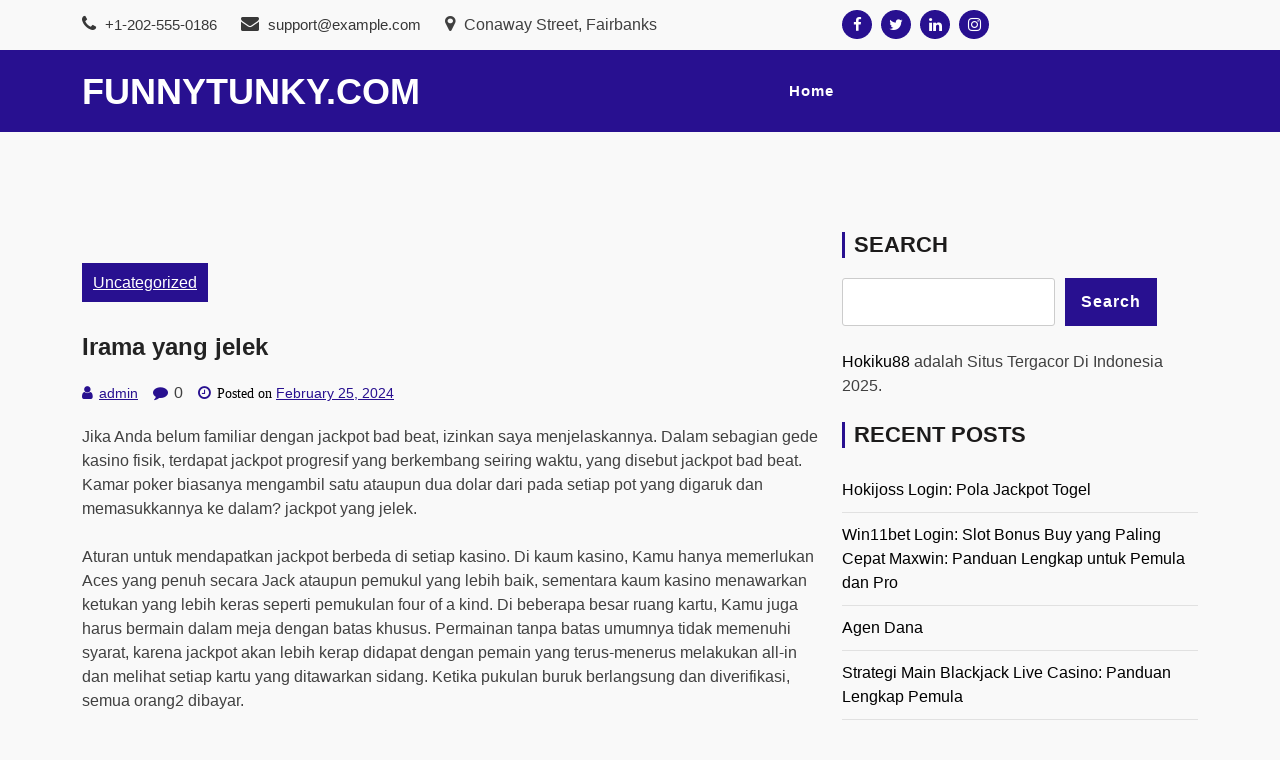

--- FILE ---
content_type: text/html; charset=UTF-8
request_url: http://funnytunky.com/irama-yang-jelek/
body_size: 16309
content:
<!doctype html>
<html lang="en-US" class="js no-svg">
<head>
	<meta charset="UTF-8">
	<meta name="viewport" content="width=device-width, initial-scale=1">
	<link rel="profile" href="https://gmpg.org/xfn/11">

	<meta name='robots' content='index, follow, max-image-preview:large, max-snippet:-1, max-video-preview:-1' />

	<!-- This site is optimized with the Yoast SEO plugin v25.1 - https://yoast.com/wordpress/plugins/seo/ -->
	<title>Irama yang jelek - funnytunky.com</title>
	<link rel="canonical" href="http://funnytunky.com/irama-yang-jelek/" />
	<meta property="og:locale" content="en_US" />
	<meta property="og:type" content="article" />
	<meta property="og:title" content="Irama yang jelek - funnytunky.com" />
	<meta property="og:description" content="Jika Anda belum familiar dengan jackpot bad beat, izinkan saya menjelaskannya. Dalam sebagian gede kasino fisik, terdapat jackpot progresif yang berkembang seiring waktu, yang disebut jackpot bad beat. Kamar poker biasanya mengambil satu ataupun dua dolar dari pada setiap pot yang digaruk dan memasukkannya ke dalam? jackpot yang jelek. Aturan untuk mendapatkan jackpot berbeda di&hellip;" />
	<meta property="og:url" content="http://funnytunky.com/irama-yang-jelek/" />
	<meta property="og:site_name" content="funnytunky.com" />
	<meta property="article:published_time" content="2024-02-25T10:11:40+00:00" />
	<meta name="author" content="admin" />
	<meta name="twitter:card" content="summary_large_image" />
	<meta name="twitter:label1" content="Written by" />
	<meta name="twitter:data1" content="admin" />
	<meta name="twitter:label2" content="Est. reading time" />
	<meta name="twitter:data2" content="3 minutes" />
	<script type="application/ld+json" class="yoast-schema-graph">{"@context":"https://schema.org","@graph":[{"@type":"WebPage","@id":"http://funnytunky.com/irama-yang-jelek/","url":"http://funnytunky.com/irama-yang-jelek/","name":"Irama yang jelek - funnytunky.com","isPartOf":{"@id":"http://funnytunky.com/#website"},"datePublished":"2024-02-25T10:11:40+00:00","author":{"@id":"http://funnytunky.com/#/schema/person/bd9dda74e11a22caee59fff26635e469"},"breadcrumb":{"@id":"http://funnytunky.com/irama-yang-jelek/#breadcrumb"},"inLanguage":"en-US","potentialAction":[{"@type":"ReadAction","target":["http://funnytunky.com/irama-yang-jelek/"]}]},{"@type":"BreadcrumbList","@id":"http://funnytunky.com/irama-yang-jelek/#breadcrumb","itemListElement":[{"@type":"ListItem","position":1,"name":"Home","item":"https://funnytunky.com/"},{"@type":"ListItem","position":2,"name":"Irama yang jelek"}]},{"@type":"WebSite","@id":"http://funnytunky.com/#website","url":"http://funnytunky.com/","name":"funnytunky.com","description":"","potentialAction":[{"@type":"SearchAction","target":{"@type":"EntryPoint","urlTemplate":"http://funnytunky.com/?s={search_term_string}"},"query-input":{"@type":"PropertyValueSpecification","valueRequired":true,"valueName":"search_term_string"}}],"inLanguage":"en-US"},{"@type":"Person","@id":"http://funnytunky.com/#/schema/person/bd9dda74e11a22caee59fff26635e469","name":"admin","image":{"@type":"ImageObject","inLanguage":"en-US","@id":"http://funnytunky.com/#/schema/person/image/","url":"https://secure.gravatar.com/avatar/eb7166b8e6f8db5c62031e3a46e3d78eadd918be62f252e83223fee217aa4427?s=96&d=mm&r=g","contentUrl":"https://secure.gravatar.com/avatar/eb7166b8e6f8db5c62031e3a46e3d78eadd918be62f252e83223fee217aa4427?s=96&d=mm&r=g","caption":"admin"},"sameAs":["http://funnytunky.com"],"url":"https://funnytunky.com/author/admin/"}]}</script>
	<!-- / Yoast SEO plugin. -->


<link rel="alternate" type="application/rss+xml" title="funnytunky.com &raquo; Feed" href="https://funnytunky.com/feed/" />
<link rel="alternate" type="application/rss+xml" title="funnytunky.com &raquo; Comments Feed" href="https://funnytunky.com/comments/feed/" />
<link rel="alternate" type="application/rss+xml" title="funnytunky.com &raquo; Irama yang jelek Comments Feed" href="https://funnytunky.com/irama-yang-jelek/feed/" />
<link rel="alternate" title="oEmbed (JSON)" type="application/json+oembed" href="https://funnytunky.com/wp-json/oembed/1.0/embed?url=https%3A%2F%2Ffunnytunky.com%2Firama-yang-jelek%2F" />
<link rel="alternate" title="oEmbed (XML)" type="text/xml+oembed" href="https://funnytunky.com/wp-json/oembed/1.0/embed?url=https%3A%2F%2Ffunnytunky.com%2Firama-yang-jelek%2F&#038;format=xml" />
<style id='wp-img-auto-sizes-contain-inline-css'>
img:is([sizes=auto i],[sizes^="auto," i]){contain-intrinsic-size:3000px 1500px}
/*# sourceURL=wp-img-auto-sizes-contain-inline-css */
</style>
<style id='wp-emoji-styles-inline-css'>

	img.wp-smiley, img.emoji {
		display: inline !important;
		border: none !important;
		box-shadow: none !important;
		height: 1em !important;
		width: 1em !important;
		margin: 0 0.07em !important;
		vertical-align: -0.1em !important;
		background: none !important;
		padding: 0 !important;
	}
/*# sourceURL=wp-emoji-styles-inline-css */
</style>
<style id='wp-block-library-inline-css'>
:root{--wp-block-synced-color:#7a00df;--wp-block-synced-color--rgb:122,0,223;--wp-bound-block-color:var(--wp-block-synced-color);--wp-editor-canvas-background:#ddd;--wp-admin-theme-color:#007cba;--wp-admin-theme-color--rgb:0,124,186;--wp-admin-theme-color-darker-10:#006ba1;--wp-admin-theme-color-darker-10--rgb:0,107,160.5;--wp-admin-theme-color-darker-20:#005a87;--wp-admin-theme-color-darker-20--rgb:0,90,135;--wp-admin-border-width-focus:2px}@media (min-resolution:192dpi){:root{--wp-admin-border-width-focus:1.5px}}.wp-element-button{cursor:pointer}:root .has-very-light-gray-background-color{background-color:#eee}:root .has-very-dark-gray-background-color{background-color:#313131}:root .has-very-light-gray-color{color:#eee}:root .has-very-dark-gray-color{color:#313131}:root .has-vivid-green-cyan-to-vivid-cyan-blue-gradient-background{background:linear-gradient(135deg,#00d084,#0693e3)}:root .has-purple-crush-gradient-background{background:linear-gradient(135deg,#34e2e4,#4721fb 50%,#ab1dfe)}:root .has-hazy-dawn-gradient-background{background:linear-gradient(135deg,#faaca8,#dad0ec)}:root .has-subdued-olive-gradient-background{background:linear-gradient(135deg,#fafae1,#67a671)}:root .has-atomic-cream-gradient-background{background:linear-gradient(135deg,#fdd79a,#004a59)}:root .has-nightshade-gradient-background{background:linear-gradient(135deg,#330968,#31cdcf)}:root .has-midnight-gradient-background{background:linear-gradient(135deg,#020381,#2874fc)}:root{--wp--preset--font-size--normal:16px;--wp--preset--font-size--huge:42px}.has-regular-font-size{font-size:1em}.has-larger-font-size{font-size:2.625em}.has-normal-font-size{font-size:var(--wp--preset--font-size--normal)}.has-huge-font-size{font-size:var(--wp--preset--font-size--huge)}.has-text-align-center{text-align:center}.has-text-align-left{text-align:left}.has-text-align-right{text-align:right}.has-fit-text{white-space:nowrap!important}#end-resizable-editor-section{display:none}.aligncenter{clear:both}.items-justified-left{justify-content:flex-start}.items-justified-center{justify-content:center}.items-justified-right{justify-content:flex-end}.items-justified-space-between{justify-content:space-between}.screen-reader-text{border:0;clip-path:inset(50%);height:1px;margin:-1px;overflow:hidden;padding:0;position:absolute;width:1px;word-wrap:normal!important}.screen-reader-text:focus{background-color:#ddd;clip-path:none;color:#444;display:block;font-size:1em;height:auto;left:5px;line-height:normal;padding:15px 23px 14px;text-decoration:none;top:5px;width:auto;z-index:100000}html :where(.has-border-color){border-style:solid}html :where([style*=border-top-color]){border-top-style:solid}html :where([style*=border-right-color]){border-right-style:solid}html :where([style*=border-bottom-color]){border-bottom-style:solid}html :where([style*=border-left-color]){border-left-style:solid}html :where([style*=border-width]){border-style:solid}html :where([style*=border-top-width]){border-top-style:solid}html :where([style*=border-right-width]){border-right-style:solid}html :where([style*=border-bottom-width]){border-bottom-style:solid}html :where([style*=border-left-width]){border-left-style:solid}html :where(img[class*=wp-image-]){height:auto;max-width:100%}:where(figure){margin:0 0 1em}html :where(.is-position-sticky){--wp-admin--admin-bar--position-offset:var(--wp-admin--admin-bar--height,0px)}@media screen and (max-width:600px){html :where(.is-position-sticky){--wp-admin--admin-bar--position-offset:0px}}

/*# sourceURL=wp-block-library-inline-css */
</style><style id='wp-block-archives-inline-css'>
.wp-block-archives{box-sizing:border-box}.wp-block-archives-dropdown label{display:block}
/*# sourceURL=http://funnytunky.com/wp-includes/blocks/archives/style.min.css */
</style>
<style id='wp-block-categories-inline-css'>
.wp-block-categories{box-sizing:border-box}.wp-block-categories.alignleft{margin-right:2em}.wp-block-categories.alignright{margin-left:2em}.wp-block-categories.wp-block-categories-dropdown.aligncenter{text-align:center}.wp-block-categories .wp-block-categories__label{display:block;width:100%}
/*# sourceURL=http://funnytunky.com/wp-includes/blocks/categories/style.min.css */
</style>
<style id='wp-block-heading-inline-css'>
h1:where(.wp-block-heading).has-background,h2:where(.wp-block-heading).has-background,h3:where(.wp-block-heading).has-background,h4:where(.wp-block-heading).has-background,h5:where(.wp-block-heading).has-background,h6:where(.wp-block-heading).has-background{padding:1.25em 2.375em}h1.has-text-align-left[style*=writing-mode]:where([style*=vertical-lr]),h1.has-text-align-right[style*=writing-mode]:where([style*=vertical-rl]),h2.has-text-align-left[style*=writing-mode]:where([style*=vertical-lr]),h2.has-text-align-right[style*=writing-mode]:where([style*=vertical-rl]),h3.has-text-align-left[style*=writing-mode]:where([style*=vertical-lr]),h3.has-text-align-right[style*=writing-mode]:where([style*=vertical-rl]),h4.has-text-align-left[style*=writing-mode]:where([style*=vertical-lr]),h4.has-text-align-right[style*=writing-mode]:where([style*=vertical-rl]),h5.has-text-align-left[style*=writing-mode]:where([style*=vertical-lr]),h5.has-text-align-right[style*=writing-mode]:where([style*=vertical-rl]),h6.has-text-align-left[style*=writing-mode]:where([style*=vertical-lr]),h6.has-text-align-right[style*=writing-mode]:where([style*=vertical-rl]){rotate:180deg}
/*# sourceURL=http://funnytunky.com/wp-includes/blocks/heading/style.min.css */
</style>
<style id='wp-block-latest-comments-inline-css'>
ol.wp-block-latest-comments{box-sizing:border-box;margin-left:0}:where(.wp-block-latest-comments:not([style*=line-height] .wp-block-latest-comments__comment)){line-height:1.1}:where(.wp-block-latest-comments:not([style*=line-height] .wp-block-latest-comments__comment-excerpt p)){line-height:1.8}.has-dates :where(.wp-block-latest-comments:not([style*=line-height])),.has-excerpts :where(.wp-block-latest-comments:not([style*=line-height])){line-height:1.5}.wp-block-latest-comments .wp-block-latest-comments{padding-left:0}.wp-block-latest-comments__comment{list-style:none;margin-bottom:1em}.has-avatars .wp-block-latest-comments__comment{list-style:none;min-height:2.25em}.has-avatars .wp-block-latest-comments__comment .wp-block-latest-comments__comment-excerpt,.has-avatars .wp-block-latest-comments__comment .wp-block-latest-comments__comment-meta{margin-left:3.25em}.wp-block-latest-comments__comment-excerpt p{font-size:.875em;margin:.36em 0 1.4em}.wp-block-latest-comments__comment-date{display:block;font-size:.75em}.wp-block-latest-comments .avatar,.wp-block-latest-comments__comment-avatar{border-radius:1.5em;display:block;float:left;height:2.5em;margin-right:.75em;width:2.5em}.wp-block-latest-comments[class*=-font-size] a,.wp-block-latest-comments[style*=font-size] a{font-size:inherit}
/*# sourceURL=http://funnytunky.com/wp-includes/blocks/latest-comments/style.min.css */
</style>
<style id='wp-block-latest-posts-inline-css'>
.wp-block-latest-posts{box-sizing:border-box}.wp-block-latest-posts.alignleft{margin-right:2em}.wp-block-latest-posts.alignright{margin-left:2em}.wp-block-latest-posts.wp-block-latest-posts__list{list-style:none}.wp-block-latest-posts.wp-block-latest-posts__list li{clear:both;overflow-wrap:break-word}.wp-block-latest-posts.is-grid{display:flex;flex-wrap:wrap}.wp-block-latest-posts.is-grid li{margin:0 1.25em 1.25em 0;width:100%}@media (min-width:600px){.wp-block-latest-posts.columns-2 li{width:calc(50% - .625em)}.wp-block-latest-posts.columns-2 li:nth-child(2n){margin-right:0}.wp-block-latest-posts.columns-3 li{width:calc(33.33333% - .83333em)}.wp-block-latest-posts.columns-3 li:nth-child(3n){margin-right:0}.wp-block-latest-posts.columns-4 li{width:calc(25% - .9375em)}.wp-block-latest-posts.columns-4 li:nth-child(4n){margin-right:0}.wp-block-latest-posts.columns-5 li{width:calc(20% - 1em)}.wp-block-latest-posts.columns-5 li:nth-child(5n){margin-right:0}.wp-block-latest-posts.columns-6 li{width:calc(16.66667% - 1.04167em)}.wp-block-latest-posts.columns-6 li:nth-child(6n){margin-right:0}}:root :where(.wp-block-latest-posts.is-grid){padding:0}:root :where(.wp-block-latest-posts.wp-block-latest-posts__list){padding-left:0}.wp-block-latest-posts__post-author,.wp-block-latest-posts__post-date{display:block;font-size:.8125em}.wp-block-latest-posts__post-excerpt,.wp-block-latest-posts__post-full-content{margin-bottom:1em;margin-top:.5em}.wp-block-latest-posts__featured-image a{display:inline-block}.wp-block-latest-posts__featured-image img{height:auto;max-width:100%;width:auto}.wp-block-latest-posts__featured-image.alignleft{float:left;margin-right:1em}.wp-block-latest-posts__featured-image.alignright{float:right;margin-left:1em}.wp-block-latest-posts__featured-image.aligncenter{margin-bottom:1em;text-align:center}
/*# sourceURL=http://funnytunky.com/wp-includes/blocks/latest-posts/style.min.css */
</style>
<style id='wp-block-search-inline-css'>
.wp-block-search__button{margin-left:10px;word-break:normal}.wp-block-search__button.has-icon{line-height:0}.wp-block-search__button svg{height:1.25em;min-height:24px;min-width:24px;width:1.25em;fill:currentColor;vertical-align:text-bottom}:where(.wp-block-search__button){border:1px solid #ccc;padding:6px 10px}.wp-block-search__inside-wrapper{display:flex;flex:auto;flex-wrap:nowrap;max-width:100%}.wp-block-search__label{width:100%}.wp-block-search.wp-block-search__button-only .wp-block-search__button{box-sizing:border-box;display:flex;flex-shrink:0;justify-content:center;margin-left:0;max-width:100%}.wp-block-search.wp-block-search__button-only .wp-block-search__inside-wrapper{min-width:0!important;transition-property:width}.wp-block-search.wp-block-search__button-only .wp-block-search__input{flex-basis:100%;transition-duration:.3s}.wp-block-search.wp-block-search__button-only.wp-block-search__searchfield-hidden,.wp-block-search.wp-block-search__button-only.wp-block-search__searchfield-hidden .wp-block-search__inside-wrapper{overflow:hidden}.wp-block-search.wp-block-search__button-only.wp-block-search__searchfield-hidden .wp-block-search__input{border-left-width:0!important;border-right-width:0!important;flex-basis:0;flex-grow:0;margin:0;min-width:0!important;padding-left:0!important;padding-right:0!important;width:0!important}:where(.wp-block-search__input){appearance:none;border:1px solid #949494;flex-grow:1;font-family:inherit;font-size:inherit;font-style:inherit;font-weight:inherit;letter-spacing:inherit;line-height:inherit;margin-left:0;margin-right:0;min-width:3rem;padding:8px;text-decoration:unset!important;text-transform:inherit}:where(.wp-block-search__button-inside .wp-block-search__inside-wrapper){background-color:#fff;border:1px solid #949494;box-sizing:border-box;padding:4px}:where(.wp-block-search__button-inside .wp-block-search__inside-wrapper) .wp-block-search__input{border:none;border-radius:0;padding:0 4px}:where(.wp-block-search__button-inside .wp-block-search__inside-wrapper) .wp-block-search__input:focus{outline:none}:where(.wp-block-search__button-inside .wp-block-search__inside-wrapper) :where(.wp-block-search__button){padding:4px 8px}.wp-block-search.aligncenter .wp-block-search__inside-wrapper{margin:auto}.wp-block[data-align=right] .wp-block-search.wp-block-search__button-only .wp-block-search__inside-wrapper{float:right}
/*# sourceURL=http://funnytunky.com/wp-includes/blocks/search/style.min.css */
</style>
<style id='wp-block-group-inline-css'>
.wp-block-group{box-sizing:border-box}:where(.wp-block-group.wp-block-group-is-layout-constrained){position:relative}
/*# sourceURL=http://funnytunky.com/wp-includes/blocks/group/style.min.css */
</style>
<style id='wp-block-paragraph-inline-css'>
.is-small-text{font-size:.875em}.is-regular-text{font-size:1em}.is-large-text{font-size:2.25em}.is-larger-text{font-size:3em}.has-drop-cap:not(:focus):first-letter{float:left;font-size:8.4em;font-style:normal;font-weight:100;line-height:.68;margin:.05em .1em 0 0;text-transform:uppercase}body.rtl .has-drop-cap:not(:focus):first-letter{float:none;margin-left:.1em}p.has-drop-cap.has-background{overflow:hidden}:root :where(p.has-background){padding:1.25em 2.375em}:where(p.has-text-color:not(.has-link-color)) a{color:inherit}p.has-text-align-left[style*="writing-mode:vertical-lr"],p.has-text-align-right[style*="writing-mode:vertical-rl"]{rotate:180deg}
/*# sourceURL=http://funnytunky.com/wp-includes/blocks/paragraph/style.min.css */
</style>
<style id='global-styles-inline-css'>
:root{--wp--preset--aspect-ratio--square: 1;--wp--preset--aspect-ratio--4-3: 4/3;--wp--preset--aspect-ratio--3-4: 3/4;--wp--preset--aspect-ratio--3-2: 3/2;--wp--preset--aspect-ratio--2-3: 2/3;--wp--preset--aspect-ratio--16-9: 16/9;--wp--preset--aspect-ratio--9-16: 9/16;--wp--preset--color--black: #000000;--wp--preset--color--cyan-bluish-gray: #abb8c3;--wp--preset--color--white: #ffffff;--wp--preset--color--pale-pink: #f78da7;--wp--preset--color--vivid-red: #cf2e2e;--wp--preset--color--luminous-vivid-orange: #ff6900;--wp--preset--color--luminous-vivid-amber: #fcb900;--wp--preset--color--light-green-cyan: #7bdcb5;--wp--preset--color--vivid-green-cyan: #00d084;--wp--preset--color--pale-cyan-blue: #8ed1fc;--wp--preset--color--vivid-cyan-blue: #0693e3;--wp--preset--color--vivid-purple: #9b51e0;--wp--preset--gradient--vivid-cyan-blue-to-vivid-purple: linear-gradient(135deg,rgb(6,147,227) 0%,rgb(155,81,224) 100%);--wp--preset--gradient--light-green-cyan-to-vivid-green-cyan: linear-gradient(135deg,rgb(122,220,180) 0%,rgb(0,208,130) 100%);--wp--preset--gradient--luminous-vivid-amber-to-luminous-vivid-orange: linear-gradient(135deg,rgb(252,185,0) 0%,rgb(255,105,0) 100%);--wp--preset--gradient--luminous-vivid-orange-to-vivid-red: linear-gradient(135deg,rgb(255,105,0) 0%,rgb(207,46,46) 100%);--wp--preset--gradient--very-light-gray-to-cyan-bluish-gray: linear-gradient(135deg,rgb(238,238,238) 0%,rgb(169,184,195) 100%);--wp--preset--gradient--cool-to-warm-spectrum: linear-gradient(135deg,rgb(74,234,220) 0%,rgb(151,120,209) 20%,rgb(207,42,186) 40%,rgb(238,44,130) 60%,rgb(251,105,98) 80%,rgb(254,248,76) 100%);--wp--preset--gradient--blush-light-purple: linear-gradient(135deg,rgb(255,206,236) 0%,rgb(152,150,240) 100%);--wp--preset--gradient--blush-bordeaux: linear-gradient(135deg,rgb(254,205,165) 0%,rgb(254,45,45) 50%,rgb(107,0,62) 100%);--wp--preset--gradient--luminous-dusk: linear-gradient(135deg,rgb(255,203,112) 0%,rgb(199,81,192) 50%,rgb(65,88,208) 100%);--wp--preset--gradient--pale-ocean: linear-gradient(135deg,rgb(255,245,203) 0%,rgb(182,227,212) 50%,rgb(51,167,181) 100%);--wp--preset--gradient--electric-grass: linear-gradient(135deg,rgb(202,248,128) 0%,rgb(113,206,126) 100%);--wp--preset--gradient--midnight: linear-gradient(135deg,rgb(2,3,129) 0%,rgb(40,116,252) 100%);--wp--preset--font-size--small: 13px;--wp--preset--font-size--medium: 20px;--wp--preset--font-size--large: 36px;--wp--preset--font-size--x-large: 42px;--wp--preset--spacing--20: 0.44rem;--wp--preset--spacing--30: 0.67rem;--wp--preset--spacing--40: 1rem;--wp--preset--spacing--50: 1.5rem;--wp--preset--spacing--60: 2.25rem;--wp--preset--spacing--70: 3.38rem;--wp--preset--spacing--80: 5.06rem;--wp--preset--shadow--natural: 6px 6px 9px rgba(0, 0, 0, 0.2);--wp--preset--shadow--deep: 12px 12px 50px rgba(0, 0, 0, 0.4);--wp--preset--shadow--sharp: 6px 6px 0px rgba(0, 0, 0, 0.2);--wp--preset--shadow--outlined: 6px 6px 0px -3px rgb(255, 255, 255), 6px 6px rgb(0, 0, 0);--wp--preset--shadow--crisp: 6px 6px 0px rgb(0, 0, 0);}:where(.is-layout-flex){gap: 0.5em;}:where(.is-layout-grid){gap: 0.5em;}body .is-layout-flex{display: flex;}.is-layout-flex{flex-wrap: wrap;align-items: center;}.is-layout-flex > :is(*, div){margin: 0;}body .is-layout-grid{display: grid;}.is-layout-grid > :is(*, div){margin: 0;}:where(.wp-block-columns.is-layout-flex){gap: 2em;}:where(.wp-block-columns.is-layout-grid){gap: 2em;}:where(.wp-block-post-template.is-layout-flex){gap: 1.25em;}:where(.wp-block-post-template.is-layout-grid){gap: 1.25em;}.has-black-color{color: var(--wp--preset--color--black) !important;}.has-cyan-bluish-gray-color{color: var(--wp--preset--color--cyan-bluish-gray) !important;}.has-white-color{color: var(--wp--preset--color--white) !important;}.has-pale-pink-color{color: var(--wp--preset--color--pale-pink) !important;}.has-vivid-red-color{color: var(--wp--preset--color--vivid-red) !important;}.has-luminous-vivid-orange-color{color: var(--wp--preset--color--luminous-vivid-orange) !important;}.has-luminous-vivid-amber-color{color: var(--wp--preset--color--luminous-vivid-amber) !important;}.has-light-green-cyan-color{color: var(--wp--preset--color--light-green-cyan) !important;}.has-vivid-green-cyan-color{color: var(--wp--preset--color--vivid-green-cyan) !important;}.has-pale-cyan-blue-color{color: var(--wp--preset--color--pale-cyan-blue) !important;}.has-vivid-cyan-blue-color{color: var(--wp--preset--color--vivid-cyan-blue) !important;}.has-vivid-purple-color{color: var(--wp--preset--color--vivid-purple) !important;}.has-black-background-color{background-color: var(--wp--preset--color--black) !important;}.has-cyan-bluish-gray-background-color{background-color: var(--wp--preset--color--cyan-bluish-gray) !important;}.has-white-background-color{background-color: var(--wp--preset--color--white) !important;}.has-pale-pink-background-color{background-color: var(--wp--preset--color--pale-pink) !important;}.has-vivid-red-background-color{background-color: var(--wp--preset--color--vivid-red) !important;}.has-luminous-vivid-orange-background-color{background-color: var(--wp--preset--color--luminous-vivid-orange) !important;}.has-luminous-vivid-amber-background-color{background-color: var(--wp--preset--color--luminous-vivid-amber) !important;}.has-light-green-cyan-background-color{background-color: var(--wp--preset--color--light-green-cyan) !important;}.has-vivid-green-cyan-background-color{background-color: var(--wp--preset--color--vivid-green-cyan) !important;}.has-pale-cyan-blue-background-color{background-color: var(--wp--preset--color--pale-cyan-blue) !important;}.has-vivid-cyan-blue-background-color{background-color: var(--wp--preset--color--vivid-cyan-blue) !important;}.has-vivid-purple-background-color{background-color: var(--wp--preset--color--vivid-purple) !important;}.has-black-border-color{border-color: var(--wp--preset--color--black) !important;}.has-cyan-bluish-gray-border-color{border-color: var(--wp--preset--color--cyan-bluish-gray) !important;}.has-white-border-color{border-color: var(--wp--preset--color--white) !important;}.has-pale-pink-border-color{border-color: var(--wp--preset--color--pale-pink) !important;}.has-vivid-red-border-color{border-color: var(--wp--preset--color--vivid-red) !important;}.has-luminous-vivid-orange-border-color{border-color: var(--wp--preset--color--luminous-vivid-orange) !important;}.has-luminous-vivid-amber-border-color{border-color: var(--wp--preset--color--luminous-vivid-amber) !important;}.has-light-green-cyan-border-color{border-color: var(--wp--preset--color--light-green-cyan) !important;}.has-vivid-green-cyan-border-color{border-color: var(--wp--preset--color--vivid-green-cyan) !important;}.has-pale-cyan-blue-border-color{border-color: var(--wp--preset--color--pale-cyan-blue) !important;}.has-vivid-cyan-blue-border-color{border-color: var(--wp--preset--color--vivid-cyan-blue) !important;}.has-vivid-purple-border-color{border-color: var(--wp--preset--color--vivid-purple) !important;}.has-vivid-cyan-blue-to-vivid-purple-gradient-background{background: var(--wp--preset--gradient--vivid-cyan-blue-to-vivid-purple) !important;}.has-light-green-cyan-to-vivid-green-cyan-gradient-background{background: var(--wp--preset--gradient--light-green-cyan-to-vivid-green-cyan) !important;}.has-luminous-vivid-amber-to-luminous-vivid-orange-gradient-background{background: var(--wp--preset--gradient--luminous-vivid-amber-to-luminous-vivid-orange) !important;}.has-luminous-vivid-orange-to-vivid-red-gradient-background{background: var(--wp--preset--gradient--luminous-vivid-orange-to-vivid-red) !important;}.has-very-light-gray-to-cyan-bluish-gray-gradient-background{background: var(--wp--preset--gradient--very-light-gray-to-cyan-bluish-gray) !important;}.has-cool-to-warm-spectrum-gradient-background{background: var(--wp--preset--gradient--cool-to-warm-spectrum) !important;}.has-blush-light-purple-gradient-background{background: var(--wp--preset--gradient--blush-light-purple) !important;}.has-blush-bordeaux-gradient-background{background: var(--wp--preset--gradient--blush-bordeaux) !important;}.has-luminous-dusk-gradient-background{background: var(--wp--preset--gradient--luminous-dusk) !important;}.has-pale-ocean-gradient-background{background: var(--wp--preset--gradient--pale-ocean) !important;}.has-electric-grass-gradient-background{background: var(--wp--preset--gradient--electric-grass) !important;}.has-midnight-gradient-background{background: var(--wp--preset--gradient--midnight) !important;}.has-small-font-size{font-size: var(--wp--preset--font-size--small) !important;}.has-medium-font-size{font-size: var(--wp--preset--font-size--medium) !important;}.has-large-font-size{font-size: var(--wp--preset--font-size--large) !important;}.has-x-large-font-size{font-size: var(--wp--preset--font-size--x-large) !important;}
/*# sourceURL=global-styles-inline-css */
</style>

<style id='classic-theme-styles-inline-css'>
/*! This file is auto-generated */
.wp-block-button__link{color:#fff;background-color:#32373c;border-radius:9999px;box-shadow:none;text-decoration:none;padding:calc(.667em + 2px) calc(1.333em + 2px);font-size:1.125em}.wp-block-file__button{background:#32373c;color:#fff;text-decoration:none}
/*# sourceURL=/wp-includes/css/classic-themes.min.css */
</style>
<style id='a01d5ab18b3ab3e1bdac93d10d557e7b-front-css-inline-css'>
.autox-thickbox.button{margin: 0 5px;}.automaticx-video-container{position:relative;padding-bottom:56.25%;height:0;overflow:hidden}.automaticx-video-container embed,.automaticx-video-container amp-youtube,.automaticx-video-container iframe,.automaticx-video-container object{position:absolute;top:0;left:0;width:100%;height:100%}.automaticx-dual-ring{width:10px;aspect-ratio:1;border-radius:50%;border:6px solid;border-color:#000 #0000;animation:1s infinite automaticxs1}@keyframes automaticxs1{to{transform:rotate(.5turn)}}#openai-chat-response{padding-top:5px}.openchat-dots-bars-2{width:28px;height:28px;--c:linear-gradient(currentColor 0 0);--r1:radial-gradient(farthest-side at bottom,currentColor 93%,#0000);--r2:radial-gradient(farthest-side at top   ,currentColor 93%,#0000);background:var(--c),var(--r1),var(--r2),var(--c),var(--r1),var(--r2),var(--c),var(--r1),var(--r2);background-repeat:no-repeat;animation:1s infinite alternate automaticxdb2}@keyframes automaticxdb2{0%,25%{background-size:8px 0,8px 4px,8px 4px,8px 0,8px 4px,8px 4px,8px 0,8px 4px,8px 4px;background-position:0 50%,0 calc(50% - 2px),0 calc(50% + 2px),50% 50%,50% calc(50% - 2px),50% calc(50% + 2px),100% 50%,100% calc(50% - 2px),100% calc(50% + 2px)}50%{background-size:8px 100%,8px 4px,8px 4px,8px 0,8px 4px,8px 4px,8px 0,8px 4px,8px 4px;background-position:0 50%,0 calc(0% - 2px),0 calc(100% + 2px),50% 50%,50% calc(50% - 2px),50% calc(50% + 2px),100% 50%,100% calc(50% - 2px),100% calc(50% + 2px)}75%{background-size:8px 100%,8px 4px,8px 4px,8px 100%,8px 4px,8px 4px,8px 0,8px 4px,8px 4px;background-position:0 50%,0 calc(0% - 2px),0 calc(100% + 2px),50% 50%,50% calc(0% - 2px),50% calc(100% + 2px),100% 50%,100% calc(50% - 2px),100% calc(50% + 2px)}100%,95%{background-size:8px 100%,8px 4px,8px 4px,8px 100%,8px 4px,8px 4px,8px 100%,8px 4px,8px 4px;background-position:0 50%,0 calc(0% - 2px),0 calc(100% + 2px),50% 50%,50% calc(0% - 2px),50% calc(100% + 2px),100% 50%,100% calc(0% - 2px),100% calc(100% + 2px)}}
/*# sourceURL=a01d5ab18b3ab3e1bdac93d10d557e7b-front-css-inline-css */
</style>
<link rel='stylesheet' id='wpos-slick-style-css' href='http://funnytunky.com/wp-content/plugins/blog-designer-for-post-and-widget/assets/css/slick.css?ver=2.7.5' media='all' />
<link rel='stylesheet' id='bdpw-public-css-css' href='http://funnytunky.com/wp-content/plugins/blog-designer-for-post-and-widget/assets/css/bdpw-public.css?ver=2.7.5' media='all' />
<link rel='stylesheet' id='bootstrap-css-css' href='http://funnytunky.com/wp-content/themes/magcity/assets/css/bootstrap.css?ver=6.9' media='all' />
<link rel='stylesheet' id='font-awesome-css-css' href='http://funnytunky.com/wp-content/themes/magcity/assets/css/font-awesome.css?ver=6.9' media='all' />
<link rel='stylesheet' id='magcity-meanmenu-css-css' href='http://funnytunky.com/wp-content/themes/magcity/assets/css/magcity-meanmenu.css?ver=6.9' media='all' />
<link rel='stylesheet' id='magcity-responsive-css-css' href='http://funnytunky.com/wp-content/themes/magcity/assets/css/magcity-responsive.css?ver=6.9' media='all' />
<link rel='stylesheet' id='magcity-custom-css-css' href='http://funnytunky.com/wp-content/themes/magcity/assets/css/magcity-custom.css?ver=6.9' media='all' />
<link rel='stylesheet' id='magcity-style-css' href='http://funnytunky.com/wp-content/themes/magcity/style.css?ver=1.0.2' media='all' />
<script src="http://funnytunky.com/wp-includes/js/jquery/jquery.min.js?ver=3.7.1" id="jquery-core-js"></script>
<script src="http://funnytunky.com/wp-includes/js/jquery/jquery-migrate.min.js?ver=3.4.1" id="jquery-migrate-js"></script>
<link rel="https://api.w.org/" href="https://funnytunky.com/wp-json/" /><link rel="alternate" title="JSON" type="application/json" href="https://funnytunky.com/wp-json/wp/v2/posts/56" /><link rel="EditURI" type="application/rsd+xml" title="RSD" href="https://funnytunky.com/xmlrpc.php?rsd" />
<link rel='shortlink' href='https://funnytunky.com/?p=56' />
<meta name="google-site-verification" content="NgUBTH0iuPISQnop2oaR97WRP3TUyo0on49BwLe__Dg" />
<link rel="pingback" href="http://funnytunky.com/xmlrpc.php"></head>

<body class="wp-singular post-template-default single single-post postid-56 single-format-standard wp-theme-magcity has--layout">


<div id="page" class="site-wrapper site">
	<a class="skip-link screen-reader-text" href="#primary">Skip to content</a>
	<header  id="masthead" class="wp-main-header">
            		<div class="wp-topbar-menu">
            	<div class="container">
                	<div class="row align-ceter">
                    	
                        <div class="col-lg-8 col-md-8">
                            <div class="topbar-left text-center-md-right text-left">
                                <div class="header-contact">
                                    <ul>
                                                                                <li>                                       
                                            <a href="tel:+1-202-555-0186">
                                                <i class="fa fa-phone"></i>
                                                 +1-202-555-0186                                            </a>      
                                        </li>
                                        
                                                                                <li>
                                            <a href="mailto:support@example.com">
                                                <i class="fa fa-envelope"></i>
                                                support@example.com                                            </a>                                   
                                        </li>
                                        
                                                                                <li> 
                                            <i class="fa fa-map-marker"></i>
                                                Conaway Street, Fairbanks            
                                        </li>
                                                                            </ul>
                                </div>
                            </div>
                        </div>
                        <div class="col-lg-4 col-md-4 text-md-right">
                                                    <div class="topbar-right">
                                <ul class="social-area">
                                                                           <li><a href="#"  target="_blank"  ><i class="fa fa-facebook"></i></a></li> 
                                                                                                               <li><a href="#"  target="_blank"  ><i class="fa fa-twitter"></i></a></li>
                                                                                                               <li><a href="#"  target="_blank"  ><i class="fa fa-linkedin"></i></a></li>
                                                                                                               <li><a href="#"  target="_blank"  ><i class="fa fa-instagram"></i></a></li>
                                                                    </ul>
                            </div>
                                            </div>
                	</div>
            	</div>
        	</div>
        
 
    <div class="header-menu">

    <div class="container">
        <div class="row">
          <div class="col-12">
            <div class="site-menu">
                <div class="logo-wrap">
                    <div class="logo"> 

                         

                        <div class="magcity-site-branding">
        
                            <h1 class="site-title"><a href="https://funnytunky.com/" title="funnytunky.com" rel="home">funnytunky.com</a></h1>
                            
                            
                                    
                         </div>  
                     </div>
                 </div>
                <nav id="site-navigation" class="main-navigation">
                            <button class="toggle-button" data-toggle-target=".main-menu-modal" data-toggle-body-class="showing-main-menu-modal" aria-expanded="false" data-set-focus=".close-main-nav-toggle">
                            <div class="toggle-text"></div>
                                <span class="toggle-bar"></span>
                                <span class="toggle-bar"></span>
                                <span class="toggle-bar"></span>
                            </button>
                            <div class="primary-menu-list main-menu-modal cover-modal" data-modal-target-string=".main-menu-modal">
                            <button class="close close-main-nav-toggle" data-toggle-target=".main-menu-modal" data-toggle-body-class="showing-main-menu-modal" aria-expanded="false" data-set-focus=".main-menu-modal"></button>
                                <div class="mobile-menu" aria-label="Mobile">
                                <div id="primary-menu" class="nav-menu main-menu-modal"><ul>
<li class="page_item page-item-722"><a href="https://funnytunky.com/">Home</a></li>
</ul></div>
                                </div>
                            </div>
                        </nav><!-- #site-navigation -->
                        <a class="skip-link-menu-end-skip" href="javascript:void(0)"></a>
            	
            </div>
          </div>
        </div>
    </div>
</div>
</header>

    <div id="primary" class="site-content">

<section class="wp-main-section mppt-100 bg-color">
		<div class="container">
						<div class="row has-right-sidebar">
				<div class="col-lg-8">
											
 <div class="blog-wrap">
    <div class="image-part mb-25">
             </div>
    <div class="content-part p-0">
         <div class="category-name"> <a href="https://funnytunky.com/category/uncategorized/" rel="category tag">Uncategorized</a></div>         <h3 class="heading-title mb-20">Irama yang jelek</h3>
        <ul class="blog-meta mb-20">
            <li><i class="fa fa-user"></i><span class="byline"> <span class="author vcard"><a class="url fn n" href="https://funnytunky.com/author/admin/">admin</a></span></span></li>            <li><i class="fa fa-comment"></i> 0</li>            <li><i class="fa fa-clock-o"></i><span class="posted-on"> Posted on <a href="https://funnytunky.com/irama-yang-jelek/" rel="bookmark"><time class="entry-date published updated" datetime="2024-02-25T10:11:40+00:00">February 25, 2024</time></a></span></li>        </ul>                                
        <p>Jika Anda belum familiar dengan jackpot bad beat, izinkan saya menjelaskannya. Dalam sebagian gede kasino fisik, terdapat jackpot progresif yang berkembang seiring waktu, yang disebut jackpot bad beat. Kamar poker biasanya mengambil satu ataupun dua dolar dari pada setiap pot yang digaruk dan memasukkannya ke dalam? jackpot yang jelek.</p>
<p>Aturan untuk mendapatkan jackpot berbeda di setiap kasino. Di kaum kasino, Kamu hanya memerlukan Aces yang penuh secara Jack ataupun pemukul yang lebih baik, sementara kaum kasino menawarkan ketukan yang lebih keras seperti pemukulan four of a kind. Di beberapa besar ruang kartu, Kamu juga harus bermain dalam meja dengan batas khusus. Permainan tanpa batas umumnya tidak memenuhi syarat, karena jackpot akan lebih kerap didapat dengan pemain yang terus-menerus melakukan all-in dan melihat setiap kartu yang ditawarkan sidang. Ketika pukulan buruk berlangsung dan diverifikasi, semua orang2 dibayar.</p>
<p>Kerangka pembayaran jackpot beat jelek juga bervariasi dari wahid kasino ke kasino yang lain. Adalah umum untuk melihat pihak yang kalah menerima 40% jackpot, pihak yang menang order 25% dari jackpot, sisa meja memberi 15% daripada jackpot, dan sisa lapangan poker membagi 20% sisanya. Seperti yang Anda lihat, ketika seseorang mendapatkan jackpot, ada banyak ruang bagi semua orang2 untuk merayakannya.</p>
<p>Dalam empat tahun terakhir saya telah bermain poker berjam-jam di kasino di Missouri, Mississippi, Nevada, New Mexico, dan Oklahoma &#038; belum pernah mengalami jackpot yang jelek sampai tadi malam.</p>
<p>Saya menuju ke Kasino Cherokee, di West Siloam Springs, Oklahoma, dengan seorang teman saya, untuk bermain selama masa beberapa jam. Sambil menunggu kursi kami dibuka, kami duduk pada permainan secara batas $4/$8 yang pas longgar. Di ruang poker ini, pemisah $4/$8 adalah permainan dengan batas terendah yang ditawarkan, jadi agaknya seperti bermain $2/$4 &#038; $3/$6, dalam mana memiliki 7 penelepon pra-gagal dalam tangan yang terangkat ialah hal biasa dan di mana Aces hampir tidak punya peluang.</p>
<p>Kami segar bermain sekitar 30 menit ketika seluruhnya turun. Hamba duduk dalam kursi 9, dengan pemain lepas duduk di bagian kanan hamba, di kursi 8. Pemain ini berusia 23 tahun dan juga merupakan dealer di kasino. (Di kasino yang lebih besar, lazimnya jika Anda seorang dealer, Anda tidak diperbolehkan bermain dalam permainan di lapangan kartu Anda sendiri, namun ini bukan peraturan di Kasino Cherokee. )</p>
<p>Pemain di kursi 8 memegang JJ dan pemain di kursi 5 memegang QQ. Mayoritas tangan ini terangkat dan kediaman terakhir ialah:</p>
<p>J J Q Q 4</p>
<p>Kedua pemain mencoba untuk memperlambat permainan mereka sehingga taruhannya tidak jadi terlalu menjulung sampai sungai, di mana pemain dengan JJ 3 mempertaruhkan tempat bunga dan melakukan segalanya untuk beberapa dolar terakhirnya. Meja kami cuma setengah memperhatikan karena pot ini sepertinya tidak terlalu menarik.</p>
<p>Pemain di kursi 8, memegang JJ, mengangkat jacknya untuk menunjukkan paha depannya &#038; berkata, “Bisakah kamu mengalahkan ini! ” dengan seringai di wajahnya. Meja sekutil terbangun karena seorang pemain menunjukkan 4 Jack. Pemain di kursi 5 tersenyum lebar &#038; berkata, “Tentu bisa! ” dan menyerahkan quad Queens-nya.</p>
<p>Hanya sekitar tiga pemain di meja yang benar-benar mengetahui apa maksudnya; itu adalah saat yang jelek untuk menundukkan jackpot. Sesudah sekitar beberapa detik membaca situasinya, semua orang dalam meja, kecuali dua pemain pertama, tau apa yang terjadi dan meja kendati bersorak sorai.</p>
<p>Para pemain dari semua ruang poker mengelilingi meja kami mencoba melihat apa yang tercipta. Lagi pula, biasanya pemain tidak mulai bersorak &#038; melompat-lompat di meja dengan batas $4/$8.</p>
<p>Jackpot pukulan buruknya meraih sedikit di atas $80. 000. Setelah sekitar satu jam pemeriksaan kamera, pemeriksaan kartu, dokumen, dan verifikasi, ketukan buruk dikonfirmasi secara 4 Jack kalah dari 4 Queens. Pemain dalam sebelah saya, dengan 4 Jack, memenangi $32. 000. Pemain dalam depan hamba, dengan 4 Ratu, memenangi $20. 000. 7 pemain lainnya, termasuk saya &#038; teman saya, membagi $12. 000, yang akhirnya menjadi sekitar $1720 masing-masing. Pemain ruang poker lainnya walhasil mendapatkan sekitar $130 dari kepala.</p>
<p>2 pemain pertama kali dalam meja kami tidak tahu apa yang sedang tercipta dan apa sebab mereka dikasih uang tunai $1700. Kami memastikan untuk memberi tahu mereka bahwa poker tidak selalu semudah ini. Sesudah bermain beberapa jam lagi dan tidak pernah meninggalkan kursi $4/$8 kami, tibalah waktunya untuk pulang. Tak malam yang buruk, di meja $4/$8.</p>
<p>Taruhan &#038; Kasino Black Jack Internet @ WagerWeb. com</p>

        
             
        
        <div class="post-navigation mt-4">
                    <a href="https://funnytunky.com/poker-beat-jelek-tersebut-terjadi/" class="blog-prev">
                <i class="fa fa-angle-double-left"></i> Previous Post             </a>
         
                    <a href="https://funnytunky.com/nasib-buruk-pada-poker/" class="blog-next">
                Next Post                <i class="fa fa-angle-double-right"></i> 
            </a>
            </div>
    </div>
</div>
<div id="comments" class="comments-area">

		<div id="respond" class="comment-respond">
		<h3 id="reply-title" class="comment-reply-title">Leave a Reply <small><a rel="nofollow" id="cancel-comment-reply-link" href="/irama-yang-jelek/#respond" style="display:none;">Cancel reply</a></small></h3><form action="http://funnytunky.com/wp-comments-post.php" method="post" id="commentform" class="comment-form"><p class="comment-notes"><span id="email-notes">Your email address will not be published.</span> <span class="required-field-message">Required fields are marked <span class="required">*</span></span></p><p class="comment-form-comment"><label for="comment">Comment <span class="required">*</span></label> <textarea id="comment" name="comment" cols="45" rows="8" maxlength="65525" required></textarea></p><p class="comment-form-author"><label for="author">Name <span class="required">*</span></label> <input id="author" name="author" type="text" value="" size="30" maxlength="245" autocomplete="name" required /></p>
<p class="comment-form-email"><label for="email">Email <span class="required">*</span></label> <input id="email" name="email" type="email" value="" size="30" maxlength="100" aria-describedby="email-notes" autocomplete="email" required /></p>
<p class="comment-form-url"><label for="url">Website</label> <input id="url" name="url" type="url" value="" size="30" maxlength="200" autocomplete="url" /></p>
<p class="comment-form-cookies-consent"><input id="wp-comment-cookies-consent" name="wp-comment-cookies-consent" type="checkbox" value="yes" /> <label for="wp-comment-cookies-consent">Save my name, email, and website in this browser for the next time I comment.</label></p>
<p class="form-submit"><input name="submit" type="submit" id="submit" class="submit" value="Post Comment" /> <input type='hidden' name='comment_post_ID' value='56' id='comment_post_ID' />
<input type='hidden' name='comment_parent' id='comment_parent' value='0' />
</p></form>	</div><!-- #respond -->
	
</div><!-- #comments -->
						
									</div>
									<div class="col-lg-4">
						
						<aside id="secondary" class="widget-area">
	<div id="block-2" class="widget sidebar-post sidebar widget_block widget_search"><form role="search" method="get" action="https://funnytunky.com/" class="wp-block-search__button-outside wp-block-search__text-button wp-block-search"    ><label class="wp-block-search__label" for="wp-block-search__input-1" >Search</label><div class="wp-block-search__inside-wrapper" ><input class="wp-block-search__input" id="wp-block-search__input-1" placeholder="" value="" type="search" name="s" required /><button aria-label="Search" class="wp-block-search__button wp-element-button" type="submit" >Search</button></div></form></div><div id="block-7" class="widget sidebar-post sidebar widget_block widget_text">
<p><a href="https://hokiku88resmi.com" data-type="link" data-id="https://hokiku88resmi.com">Hokiku88</a> adalah Situs Tergacor Di Indonesia 2025.</p>
</div><div id="block-3" class="widget sidebar-post sidebar widget_block">
<div class="wp-block-group"><div class="wp-block-group__inner-container is-layout-flow wp-block-group-is-layout-flow">
<h2 class="wp-block-heading">Recent Posts</h2>


<ul class="wp-block-latest-posts__list wp-block-latest-posts"><li><a class="wp-block-latest-posts__post-title" href="https://funnytunky.com/hokijoss-login-pola-jackpot-togel/">Hokijoss Login: Pola Jackpot Togel</a></li>
<li><a class="wp-block-latest-posts__post-title" href="https://funnytunky.com/slot-bonus-buy-maxwin/">Win11bet Login: Slot Bonus Buy yang Paling Cepat Maxwin: Panduan Lengkap untuk Pemula dan Pro</a></li>
<li><a class="wp-block-latest-posts__post-title" href="https://funnytunky.com/agen-dana/">Agen Dana</a></li>
<li><a class="wp-block-latest-posts__post-title" href="https://funnytunky.com/strategi-main-blackjack-live-casino/">Strategi Main Blackjack Live Casino: Panduan Lengkap Pemula</a></li>
<li><a class="wp-block-latest-posts__post-title" href="https://funnytunky.com/12hoki-login-tips-menghindari-kekalahan-besar/">12hoki Login: Tips Pintar Menghindari Kekalahan Besar</a></li>
</ul></div></div>
</div><div id="block-4" class="widget sidebar-post sidebar widget_block">
<div class="wp-block-group"><div class="wp-block-group__inner-container is-layout-flow wp-block-group-is-layout-flow">
<h2 class="wp-block-heading">Recent Comments</h2>


<ol class="wp-block-latest-comments"><li class="wp-block-latest-comments__comment"><article><footer class="wp-block-latest-comments__comment-meta"><a class="wp-block-latest-comments__comment-author" href="https://wordpress.org/">A WordPress Commenter</a> on <a class="wp-block-latest-comments__comment-link" href="https://funnytunky.com/hello-world/#comment-1">Hello world!</a></footer></article></li></ol></div></div>
</div><div id="block-5" class="widget sidebar-post sidebar widget_block">
<div class="wp-block-group"><div class="wp-block-group__inner-container is-layout-flow wp-block-group-is-layout-flow">
<h2 class="wp-block-heading">Archives</h2>


<ul class="wp-block-archives-list wp-block-archives">	<li><a href='https://funnytunky.com/2026/01/'>January 2026</a></li>
	<li><a href='https://funnytunky.com/2025/12/'>December 2025</a></li>
	<li><a href='https://funnytunky.com/2025/11/'>November 2025</a></li>
	<li><a href='https://funnytunky.com/2025/05/'>May 2025</a></li>
	<li><a href='https://funnytunky.com/2025/04/'>April 2025</a></li>
	<li><a href='https://funnytunky.com/2025/03/'>March 2025</a></li>
	<li><a href='https://funnytunky.com/2025/02/'>February 2025</a></li>
	<li><a href='https://funnytunky.com/2025/01/'>January 2025</a></li>
	<li><a href='https://funnytunky.com/2024/12/'>December 2024</a></li>
	<li><a href='https://funnytunky.com/2024/10/'>October 2024</a></li>
	<li><a href='https://funnytunky.com/2024/09/'>September 2024</a></li>
	<li><a href='https://funnytunky.com/2024/08/'>August 2024</a></li>
	<li><a href='https://funnytunky.com/2024/07/'>July 2024</a></li>
	<li><a href='https://funnytunky.com/2024/03/'>March 2024</a></li>
	<li><a href='https://funnytunky.com/2024/02/'>February 2024</a></li>
</ul></div></div>
</div><div id="block-6" class="widget sidebar-post sidebar widget_block">
<div class="wp-block-group"><div class="wp-block-group__inner-container is-layout-flow wp-block-group-is-layout-flow">
<h2 class="wp-block-heading">Categories</h2>


<ul class="wp-block-categories-list wp-block-categories">	<li class="cat-item cat-item-136"><a href="https://funnytunky.com/category/agen-bonanza-qris/">Agen Bonanza Qris</a>
</li>
	<li class="cat-item cat-item-447"><a href="https://funnytunky.com/category/agen-casino-dipercaya/">Agen Casino Dipercaya</a>
</li>
	<li class="cat-item cat-item-83"><a href="https://funnytunky.com/category/agen-depo-5k-terjamin/">Agen depo 5k terjamin</a>
</li>
	<li class="cat-item cat-item-460"><a href="https://funnytunky.com/category/agen-depo-pulsa-bca/">Agen depo pulsa BCA</a>
</li>
	<li class="cat-item cat-item-147"><a href="https://funnytunky.com/category/agen-domino-ovo/">Agen Domino ovo</a>
</li>
	<li class="cat-item cat-item-134"><a href="https://funnytunky.com/category/agen-gacor-anti-rungkat/">Agen Gacor anti rungkat</a>
</li>
	<li class="cat-item cat-item-238"><a href="https://funnytunky.com/category/agen-gacor-ovo/">Agen Gacor ovo</a>
</li>
	<li class="cat-item cat-item-131"><a href="https://funnytunky.com/category/agen-habanero-bri/">Agen habanero BRI</a>
</li>
	<li class="cat-item cat-item-507"><a href="https://funnytunky.com/category/agen-hoki-bca/">Agen Hoki BCA</a>
</li>
	<li class="cat-item cat-item-250"><a href="https://funnytunky.com/category/agen-hoki-qris/">Agen Hoki Qris</a>
</li>
	<li class="cat-item cat-item-347"><a href="https://funnytunky.com/category/agen-hoki-tergacor/">Agen Hoki tergacor</a>
</li>
	<li class="cat-item cat-item-746"><a href="https://funnytunky.com/category/agen-idntrade/">agen idntrade</a>
</li>
	<li class="cat-item cat-item-334"><a href="https://funnytunky.com/category/agen-jackpot-terjitu/">Agen Jackpot terjitu</a>
</li>
	<li class="cat-item cat-item-221"><a href="https://funnytunky.com/category/agen-jackpot-wallet/">Agen Jackpot Wallet</a>
</li>
	<li class="cat-item cat-item-729"><a href="https://funnytunky.com/category/agen-judi-aman/">Agen Judi aman</a>
</li>
	<li class="cat-item cat-item-38"><a href="https://funnytunky.com/category/agen-judi-rupiah/">Agen Judi rupiah</a>
</li>
	<li class="cat-item cat-item-165"><a href="https://funnytunky.com/category/agen-sbobet-online/">Agen sbobet Online</a>
</li>
	<li class="cat-item cat-item-269"><a href="https://funnytunky.com/category/agen-sicbo-bagus/">Agen sicbo bagus</a>
</li>
	<li class="cat-item cat-item-264"><a href="https://funnytunky.com/category/agen-sicbo-dipercaya/">Agen sicbo Dipercaya</a>
</li>
	<li class="cat-item cat-item-395"><a href="https://funnytunky.com/category/agen-slot-bni/">Agen Slot BNI</a>
</li>
	<li class="cat-item cat-item-273"><a href="https://funnytunky.com/category/agen-slot-bri/">Agen Slot BRI</a>
</li>
	<li class="cat-item cat-item-498"><a href="https://funnytunky.com/category/agen-slot-terjitu/">Agen Slot terjitu</a>
</li>
	<li class="cat-item cat-item-121"><a href="https://funnytunky.com/category/agen-slot-wallet/">Agen Slot Wallet</a>
</li>
	<li class="cat-item cat-item-263"><a href="https://funnytunky.com/category/agen-slot-xl/">Agen Slot XL</a>
</li>
	<li class="cat-item cat-item-260"><a href="https://funnytunky.com/category/agen-togel-telkomsel/">Agen togel telkomsel</a>
</li>
	<li class="cat-item cat-item-206"><a href="https://funnytunky.com/category/akun-casino-rupiah/">Akun Casino rupiah</a>
</li>
	<li class="cat-item cat-item-631"><a href="https://funnytunky.com/category/akun-depo-10k-bagus/">Akun depo 10k bagus</a>
</li>
	<li class="cat-item cat-item-102"><a href="https://funnytunky.com/category/akun-depo-10k-dana/">Akun depo 10k Dana</a>
</li>
	<li class="cat-item cat-item-332"><a href="https://funnytunky.com/category/akun-depo-pulsa-dipercaya/">Akun depo pulsa Dipercaya</a>
</li>
	<li class="cat-item cat-item-286"><a href="https://funnytunky.com/category/akun-depo-pulsa-online/">Akun depo pulsa Online</a>
</li>
	<li class="cat-item cat-item-22"><a href="https://funnytunky.com/category/akun-domino-saldo-gratis/">Akun Domino saldo gratis</a>
</li>
	<li class="cat-item cat-item-73"><a href="https://funnytunky.com/category/akun-domino-tergacor/">Akun Domino tergacor</a>
</li>
	<li class="cat-item cat-item-249"><a href="https://funnytunky.com/category/akun-domino-xl/">Akun Domino XL</a>
</li>
	<li class="cat-item cat-item-176"><a href="https://funnytunky.com/category/akun-gacor-dana/">Akun Gacor Dana</a>
</li>
	<li class="cat-item cat-item-572"><a href="https://funnytunky.com/category/akun-hoki-bca/">Akun Hoki BCA</a>
</li>
	<li class="cat-item cat-item-611"><a href="https://funnytunky.com/category/akun-jackpot/">Akun Jackpot</a>
</li>
	<li class="cat-item cat-item-244"><a href="https://funnytunky.com/category/akun-jackpot-dipercaya/">Akun Jackpot Dipercaya</a>
</li>
	<li class="cat-item cat-item-595"><a href="https://funnytunky.com/category/akun-judi-24-jam/">Akun Judi 24 Jam</a>
</li>
	<li class="cat-item cat-item-272"><a href="https://funnytunky.com/category/akun-judi-alternatif/">Akun Judi alternatif</a>
</li>
	<li class="cat-item cat-item-587"><a href="https://funnytunky.com/category/akun-judi-uang-asli/">Akun Judi uang asli</a>
</li>
	<li class="cat-item cat-item-270"><a href="https://funnytunky.com/category/akun-rupiah/">Akun rupiah</a>
</li>
	<li class="cat-item cat-item-476"><a href="https://funnytunky.com/category/akun-sbobet-bca/">Akun sbobet BCA</a>
</li>
	<li class="cat-item cat-item-200"><a href="https://funnytunky.com/category/akun-sbobet-qris/">Akun sbobet Qris</a>
</li>
	<li class="cat-item cat-item-178"><a href="https://funnytunky.com/category/akun-sbobet-terbaik/">Akun sbobet terbaik</a>
</li>
	<li class="cat-item cat-item-28"><a href="https://funnytunky.com/category/akun-sicbo-bca/">Akun sicbo BCA</a>
</li>
	<li class="cat-item cat-item-591"><a href="https://funnytunky.com/category/akun-slot-saldo-gratis/">Akun Slot saldo gratis</a>
</li>
	<li class="cat-item cat-item-644"><a href="https://funnytunky.com/category/akun-togel-bri/">Akun togel BRI</a>
</li>
	<li class="cat-item cat-item-516"><a href="https://funnytunky.com/category/akun-uang-asli/">Akun uang asli</a>
</li>
	<li class="cat-item cat-item-713"><a href="https://funnytunky.com/category/bandar-bonanza-terjamin/">bandar Bonanza terjamin</a>
</li>
	<li class="cat-item cat-item-204"><a href="https://funnytunky.com/category/bandar-casino-bca/">bandar Casino BCA</a>
</li>
	<li class="cat-item cat-item-486"><a href="https://funnytunky.com/category/bandar-casino-terjitu/">bandar Casino terjitu</a>
</li>
	<li class="cat-item cat-item-744"><a href="https://funnytunky.com/category/bandar-ceme/">Bandar ceme</a>
</li>
	<li class="cat-item cat-item-259"><a href="https://funnytunky.com/category/bandar-depo-10k-bni/">bandar depo 10k BNI</a>
</li>
	<li class="cat-item cat-item-278"><a href="https://funnytunky.com/category/bandar-depo-pulsa-xl/">bandar depo pulsa XL</a>
</li>
	<li class="cat-item cat-item-248"><a href="https://funnytunky.com/category/bandar-domino-bri/">bandar Domino BRI</a>
</li>
	<li class="cat-item cat-item-256"><a href="https://funnytunky.com/category/bandar-gacor-bni/">bandar Gacor BNI</a>
</li>
	<li class="cat-item cat-item-620"><a href="https://funnytunky.com/category/bandar-gacor-populer/">bandar Gacor Populer</a>
</li>
	<li class="cat-item cat-item-228"><a href="https://funnytunky.com/category/bandar-habanero-uang-asli/">bandar habanero uang asli</a>
</li>
	<li class="cat-item cat-item-265"><a href="https://funnytunky.com/category/bandar-habanero-xl/">bandar habanero XL</a>
</li>
	<li class="cat-item cat-item-607"><a href="https://funnytunky.com/category/bandar-hoki-ovo/">bandar Hoki ovo</a>
</li>
	<li class="cat-item cat-item-304"><a href="https://funnytunky.com/category/bandar-jackpot-24-jam/">bandar Jackpot 24 Jam</a>
</li>
	<li class="cat-item cat-item-455"><a href="https://funnytunky.com/category/bandar-ovo/">bandar ovo</a>
</li>
	<li class="cat-item cat-item-190"><a href="https://funnytunky.com/category/bandar-sicbo-aman/">bandar sicbo aman</a>
</li>
	<li class="cat-item cat-item-288"><a href="https://funnytunky.com/category/bandar-sicbo-bca/">bandar sicbo BCA</a>
</li>
	<li class="cat-item cat-item-253"><a href="https://funnytunky.com/category/bandar-sicbo-bri/">bandar sicbo BRI</a>
</li>
	<li class="cat-item cat-item-268"><a href="https://funnytunky.com/category/bandar-sicbo-online/">bandar sicbo Online</a>
</li>
	<li class="cat-item cat-item-135"><a href="https://funnytunky.com/category/bandar-sicbo-terbaik/">bandar sicbo terbaik</a>
</li>
	<li class="cat-item cat-item-718"><a href="https://funnytunky.com/category/bandar-slot-24-jam/">bandar Slot 24 Jam</a>
</li>
	<li class="cat-item cat-item-510"><a href="https://funnytunky.com/category/bandar-slot-bni/">bandar Slot BNI</a>
</li>
	<li class="cat-item cat-item-589"><a href="https://funnytunky.com/category/bandar-slot-online/">bandar Slot Online</a>
</li>
	<li class="cat-item cat-item-745"><a href="https://funnytunky.com/category/bandar-super-bull/">bandar super bull</a>
</li>
	<li class="cat-item cat-item-313"><a href="https://funnytunky.com/category/bandar-togel-saldo-gratis/">bandar togel saldo gratis</a>
</li>
	<li class="cat-item cat-item-420"><a href="https://funnytunky.com/category/bandar-togel-telkomsel/">bandar togel telkomsel</a>
</li>
	<li class="cat-item cat-item-266"><a href="https://funnytunky.com/category/bandar-togel-xl/">bandar togel XL</a>
</li>
	<li class="cat-item cat-item-551"><a href="https://funnytunky.com/category/daftar-casino-resmi/">Daftar Casino resmi</a>
</li>
	<li class="cat-item cat-item-267"><a href="https://funnytunky.com/category/daftar-depo-10k-wallet/">Daftar depo 10k Wallet</a>
</li>
	<li class="cat-item cat-item-743"><a href="https://funnytunky.com/category/daftar-depo-pulsa-anti-rungkat/">Daftar depo pulsa anti rungkat</a>
</li>
	<li class="cat-item cat-item-255"><a href="https://funnytunky.com/category/daftar-depo-pulsa-ovo/">Daftar depo pulsa ovo</a>
</li>
	<li class="cat-item cat-item-145"><a href="https://funnytunky.com/category/daftar-depo-pulsa-qris/">Daftar depo pulsa Qris</a>
</li>
	<li class="cat-item cat-item-130"><a href="https://funnytunky.com/category/daftar-depo-pulsa-terjamin/">Daftar depo pulsa terjamin</a>
</li>
	<li class="cat-item cat-item-514"><a href="https://funnytunky.com/category/daftar-domino-populer/">Daftar Domino Populer</a>
</li>
	<li class="cat-item cat-item-692"><a href="https://funnytunky.com/category/daftar-domino-resmi/">Daftar Domino resmi</a>
</li>
	<li class="cat-item cat-item-275"><a href="https://funnytunky.com/category/daftar-gacor-dana/">Daftar Gacor Dana</a>
</li>
	<li class="cat-item cat-item-60"><a href="https://funnytunky.com/category/daftar-gacor-terjitu/">Daftar Gacor terjitu</a>
</li>
	<li class="cat-item cat-item-457"><a href="https://funnytunky.com/category/daftar-habanero-rupiah/">Daftar habanero rupiah</a>
</li>
	<li class="cat-item cat-item-214"><a href="https://funnytunky.com/category/daftar-hoki-24-jam/">Daftar Hoki 24 Jam</a>
</li>
	<li class="cat-item cat-item-133"><a href="https://funnytunky.com/category/daftar-hoki-anti-rungkat/">Daftar Hoki anti rungkat</a>
</li>
	<li class="cat-item cat-item-562"><a href="https://funnytunky.com/category/daftar-hoki-xl/">Daftar Hoki XL</a>
</li>
	<li class="cat-item cat-item-545"><a href="https://funnytunky.com/category/daftar-jackpot-ovo/">Daftar Jackpot ovo</a>
</li>
	<li class="cat-item cat-item-243"><a href="https://funnytunky.com/category/daftar-jackpot-wallet/">Daftar Jackpot Wallet</a>
</li>
	<li class="cat-item cat-item-261"><a href="https://funnytunky.com/category/daftar-sbobet-bni/">Daftar sbobet BNI</a>
</li>
	<li class="cat-item cat-item-251"><a href="https://funnytunky.com/category/daftar-sbobet-bri/">Daftar sbobet BRI</a>
</li>
	<li class="cat-item cat-item-373"><a href="https://funnytunky.com/category/daftar-slot-anti-rungkat/">Daftar Slot anti rungkat</a>
</li>
	<li class="cat-item cat-item-100"><a href="https://funnytunky.com/category/daftar-togel-24-jam/">Daftar togel 24 Jam</a>
</li>
	<li class="cat-item cat-item-365"><a href="https://funnytunky.com/category/daftar-togel-alternatif/">Daftar togel alternatif</a>
</li>
	<li class="cat-item cat-item-19"><a href="https://funnytunky.com/category/depo-10k-terjitu/">depo 10k terjitu</a>
</li>
	<li class="cat-item cat-item-583"><a href="https://funnytunky.com/category/domino-uang-asli/">Domino uang asli</a>
</li>
	<li class="cat-item cat-item-258"><a href="https://funnytunky.com/category/gacor-xl/">Gacor XL</a>
</li>
	<li class="cat-item cat-item-262"><a href="https://funnytunky.com/category/habanero-bri/">habanero BRI</a>
</li>
	<li class="cat-item cat-item-246"><a href="https://funnytunky.com/category/habanero-qris/">habanero Qris</a>
</li>
	<li class="cat-item cat-item-89"><a href="https://funnytunky.com/category/judi-online/">Judi Online</a>
</li>
	<li class="cat-item cat-item-280"><a href="https://funnytunky.com/category/login-bonanza-populer/">Login Bonanza Populer</a>
</li>
	<li class="cat-item cat-item-735"><a href="https://funnytunky.com/category/login-depo-10k-dana/">Login depo 10k Dana</a>
</li>
	<li class="cat-item cat-item-343"><a href="https://funnytunky.com/category/login-depo-10k-qris/">Login depo 10k Qris</a>
</li>
	<li class="cat-item cat-item-192"><a href="https://funnytunky.com/category/login-depo-pulsa-tergacor/">Login depo pulsa tergacor</a>
</li>
	<li class="cat-item cat-item-274"><a href="https://funnytunky.com/category/login-domino-alternatif/">Login Domino alternatif</a>
</li>
	<li class="cat-item cat-item-254"><a href="https://funnytunky.com/category/login-domino-terjitu/">Login Domino terjitu</a>
</li>
	<li class="cat-item cat-item-356"><a href="https://funnytunky.com/category/login-gacor-bca/">Login Gacor BCA</a>
</li>
	<li class="cat-item cat-item-185"><a href="https://funnytunky.com/category/login-gacor-uang-asli/">Login Gacor uang asli</a>
</li>
	<li class="cat-item cat-item-675"><a href="https://funnytunky.com/category/login-hoki-qris/">Login Hoki Qris</a>
</li>
	<li class="cat-item cat-item-384"><a href="https://funnytunky.com/category/login-hoki-telkomsel/">Login Hoki telkomsel</a>
</li>
	<li class="cat-item cat-item-655"><a href="https://funnytunky.com/category/login-hoki-terjitu/">Login Hoki terjitu</a>
</li>
	<li class="cat-item cat-item-466"><a href="https://funnytunky.com/category/login-jackpot-bca/">Login Jackpot BCA</a>
</li>
	<li class="cat-item cat-item-500"><a href="https://funnytunky.com/category/login-judi-bagus/">Login Judi bagus</a>
</li>
	<li class="cat-item cat-item-367"><a href="https://funnytunky.com/category/login-sbobet-rupiah/">Login sbobet rupiah</a>
</li>
	<li class="cat-item cat-item-341"><a href="https://funnytunky.com/category/login-togel-24-jam/">Login togel 24 Jam</a>
</li>
	<li class="cat-item cat-item-245"><a href="https://funnytunky.com/category/login-togel-bri/">Login togel BRI</a>
</li>
	<li class="cat-item cat-item-62"><a href="https://funnytunky.com/category/login-togel-online/">Login togel Online</a>
</li>
	<li class="cat-item cat-item-512"><a href="https://funnytunky.com/category/login-togel-uang-asli/">Login togel uang asli</a>
</li>
	<li class="cat-item cat-item-271"><a href="https://funnytunky.com/category/sbobet/">sbobet</a>
</li>
	<li class="cat-item cat-item-739"><a href="https://funnytunky.com/category/sbobet-bni/">sbobet BNI</a>
</li>
	<li class="cat-item cat-item-26"><a href="https://funnytunky.com/category/sicbo-rupiah/">sicbo rupiah</a>
</li>
	<li class="cat-item cat-item-733"><a href="https://funnytunky.com/category/sicbo-terbaik/">sicbo terbaik</a>
</li>
	<li class="cat-item cat-item-414"><a href="https://funnytunky.com/category/situs-bonanza-24-jam/">situs Bonanza 24 Jam</a>
</li>
	<li class="cat-item cat-item-324"><a href="https://funnytunky.com/category/situs-bonanza-saldo-gratis/">situs Bonanza saldo gratis</a>
</li>
	<li class="cat-item cat-item-702"><a href="https://funnytunky.com/category/situs-bonanza-tergacor/">situs Bonanza tergacor</a>
</li>
	<li class="cat-item cat-item-603"><a href="https://funnytunky.com/category/situs-casino-bca/">situs Casino BCA</a>
</li>
	<li class="cat-item cat-item-112"><a href="https://funnytunky.com/category/situs-casino-qris/">situs Casino Qris</a>
</li>
	<li class="cat-item cat-item-277"><a href="https://funnytunky.com/category/situs-depo-10k-alternatif/">situs depo 10k alternatif</a>
</li>
	<li class="cat-item cat-item-402"><a href="https://funnytunky.com/category/situs-depo-pulsa-mandiri/">situs depo pulsa MANDIRI</a>
</li>
	<li class="cat-item cat-item-429"><a href="https://funnytunky.com/category/situs-depo-pulsa-qris/">situs depo pulsa Qris</a>
</li>
	<li class="cat-item cat-item-436"><a href="https://funnytunky.com/category/situs-domino-bca/">situs Domino BCA</a>
</li>
	<li class="cat-item cat-item-664"><a href="https://funnytunky.com/category/situs-domino-bri/">situs Domino BRI</a>
</li>
	<li class="cat-item cat-item-276"><a href="https://funnytunky.com/category/situs-domino-dana/">situs Domino Dana</a>
</li>
	<li class="cat-item cat-item-247"><a href="https://funnytunky.com/category/situs-domino-populer/">situs Domino Populer</a>
</li>
	<li class="cat-item cat-item-257"><a href="https://funnytunky.com/category/situs-domino-rupiah/">situs Domino rupiah</a>
</li>
	<li class="cat-item cat-item-49"><a href="https://funnytunky.com/category/situs-gacor-ovo/">situs Gacor ovo</a>
</li>
	<li class="cat-item cat-item-252"><a href="https://funnytunky.com/category/situs-gacor-telkomsel/">situs Gacor telkomsel</a>
</li>
	<li class="cat-item cat-item-158"><a href="https://funnytunky.com/category/situs-habanero-online/">situs habanero Online</a>
</li>
	<li class="cat-item cat-item-724"><a href="https://funnytunky.com/category/situs-jackpot-rupiah/">situs Jackpot rupiah</a>
</li>
	<li class="cat-item cat-item-164"><a href="https://funnytunky.com/category/situs-sbobet-ovo/">situs sbobet ovo</a>
</li>
	<li class="cat-item cat-item-677"><a href="https://funnytunky.com/category/situs-sicbo-24-jam/">situs sicbo 24 Jam</a>
</li>
	<li class="cat-item cat-item-297"><a href="https://funnytunky.com/category/situs-sicbo-qris/">situs sicbo Qris</a>
</li>
	<li class="cat-item cat-item-637"><a href="https://funnytunky.com/category/situs-sicbo-terjamin/">situs sicbo terjamin</a>
</li>
	<li class="cat-item cat-item-354"><a href="https://funnytunky.com/category/situs-slot-24-jam/">situs Slot 24 Jam</a>
</li>
	<li class="cat-item cat-item-148"><a href="https://funnytunky.com/category/situs-slot-online/">situs Slot Online</a>
</li>
	<li class="cat-item cat-item-153"><a href="https://funnytunky.com/category/situs-slot-rupiah/">situs Slot rupiah</a>
</li>
	<li class="cat-item cat-item-403"><a href="https://funnytunky.com/category/situs-togel-online/">situs togel Online</a>
</li>
	<li class="cat-item cat-item-568"><a href="https://funnytunky.com/category/situs-xl/">situs XL</a>
</li>
	<li class="cat-item cat-item-684"><a href="https://funnytunky.com/category/slot-dipercaya/">Slot Dipercaya</a>
</li>
	<li class="cat-item cat-item-132"><a href="https://funnytunky.com/category/slot-rupiah/">Slot rupiah</a>
</li>
	<li class="cat-item cat-item-24"><a href="https://funnytunky.com/category/togel-qris/">togel Qris</a>
</li>
	<li class="cat-item cat-item-1"><a href="https://funnytunky.com/category/uncategorized/">Uncategorized</a>
</li>
</ul></div></div>
</div><div id="block-13" class="widget sidebar-post sidebar widget_block widget_text">
<p><br></p>
</div></aside> 
						
					</div>
							</div> 
		</div> 
</section>


	

</div><!-- #content -->

<footer class="footer-section">
                            <div class="copyright-footer">
                <div class="container">
                    <div class="row justify-content-center">

                        <p class="footer-copyright">&copy;
                            2026                            <a href="https://funnytunky.com/">funnytunky.com</a>
                        </p><!-- .footer-copyright -->

                        <p class="copyright-text">
                                                            Powered by WordPress                               
                        </p><!-- .copyright-text -->

                    </div>
                </div>
            </div><!-- .footer-credits -->
            </footer>

    </div><!-- #page -->

        <button onclick="magcityTopFunction()" id="goToTopBtn" title="Go to top">
        <i class="fa fa-angle-up"></i>
    </button> 
    	
<script type="speculationrules">
{"prefetch":[{"source":"document","where":{"and":[{"href_matches":"/*"},{"not":{"href_matches":["/wp-*.php","/wp-admin/*","/wp-content/uploads/*","/wp-content/*","/wp-content/plugins/*","/wp-content/themes/magcity/*","/*\\?(.+)"]}},{"not":{"selector_matches":"a[rel~=\"nofollow\"]"}},{"not":{"selector_matches":".no-prefetch, .no-prefetch a"}}]},"eagerness":"conservative"}]}
</script>
<script src="http://funnytunky.com/wp-content/themes/magcity/assets/js/navigation.js?ver=1.0.2" id="magcity-navigation-js"></script>
<script src="http://funnytunky.com/wp-content/themes/magcity/assets/js/popper.js?ver=1.0.2" id="popper-js-js"></script>
<script src="http://funnytunky.com/wp-content/themes/magcity/assets/js/bootstrap.js?ver=1.0.2" id="bootstrap-js-js"></script>
<script src="http://funnytunky.com/wp-content/themes/magcity/assets/js/main.js?ver=1.0.2" id="magcity-main-js-js"></script>
<script src="http://funnytunky.com/wp-content/themes/magcity/assets/js/global.js?ver=1.0.2" id="magcity-global-js-js"></script>
<script src="http://funnytunky.com/wp-content/themes/magcity/assets/js/menu-accessibility.js?ver=1.0.2" id="magcity-menu-modal-js"></script>
<script src="http://funnytunky.com/wp-includes/js/comment-reply.min.js?ver=6.9" id="comment-reply-js" async data-wp-strategy="async" fetchpriority="low"></script>
<script id="wp-emoji-settings" type="application/json">
{"baseUrl":"https://s.w.org/images/core/emoji/17.0.2/72x72/","ext":".png","svgUrl":"https://s.w.org/images/core/emoji/17.0.2/svg/","svgExt":".svg","source":{"concatemoji":"http://funnytunky.com/wp-includes/js/wp-emoji-release.min.js?ver=6.9"}}
</script>
<script type="module">
/*! This file is auto-generated */
const a=JSON.parse(document.getElementById("wp-emoji-settings").textContent),o=(window._wpemojiSettings=a,"wpEmojiSettingsSupports"),s=["flag","emoji"];function i(e){try{var t={supportTests:e,timestamp:(new Date).valueOf()};sessionStorage.setItem(o,JSON.stringify(t))}catch(e){}}function c(e,t,n){e.clearRect(0,0,e.canvas.width,e.canvas.height),e.fillText(t,0,0);t=new Uint32Array(e.getImageData(0,0,e.canvas.width,e.canvas.height).data);e.clearRect(0,0,e.canvas.width,e.canvas.height),e.fillText(n,0,0);const a=new Uint32Array(e.getImageData(0,0,e.canvas.width,e.canvas.height).data);return t.every((e,t)=>e===a[t])}function p(e,t){e.clearRect(0,0,e.canvas.width,e.canvas.height),e.fillText(t,0,0);var n=e.getImageData(16,16,1,1);for(let e=0;e<n.data.length;e++)if(0!==n.data[e])return!1;return!0}function u(e,t,n,a){switch(t){case"flag":return n(e,"\ud83c\udff3\ufe0f\u200d\u26a7\ufe0f","\ud83c\udff3\ufe0f\u200b\u26a7\ufe0f")?!1:!n(e,"\ud83c\udde8\ud83c\uddf6","\ud83c\udde8\u200b\ud83c\uddf6")&&!n(e,"\ud83c\udff4\udb40\udc67\udb40\udc62\udb40\udc65\udb40\udc6e\udb40\udc67\udb40\udc7f","\ud83c\udff4\u200b\udb40\udc67\u200b\udb40\udc62\u200b\udb40\udc65\u200b\udb40\udc6e\u200b\udb40\udc67\u200b\udb40\udc7f");case"emoji":return!a(e,"\ud83e\u1fac8")}return!1}function f(e,t,n,a){let r;const o=(r="undefined"!=typeof WorkerGlobalScope&&self instanceof WorkerGlobalScope?new OffscreenCanvas(300,150):document.createElement("canvas")).getContext("2d",{willReadFrequently:!0}),s=(o.textBaseline="top",o.font="600 32px Arial",{});return e.forEach(e=>{s[e]=t(o,e,n,a)}),s}function r(e){var t=document.createElement("script");t.src=e,t.defer=!0,document.head.appendChild(t)}a.supports={everything:!0,everythingExceptFlag:!0},new Promise(t=>{let n=function(){try{var e=JSON.parse(sessionStorage.getItem(o));if("object"==typeof e&&"number"==typeof e.timestamp&&(new Date).valueOf()<e.timestamp+604800&&"object"==typeof e.supportTests)return e.supportTests}catch(e){}return null}();if(!n){if("undefined"!=typeof Worker&&"undefined"!=typeof OffscreenCanvas&&"undefined"!=typeof URL&&URL.createObjectURL&&"undefined"!=typeof Blob)try{var e="postMessage("+f.toString()+"("+[JSON.stringify(s),u.toString(),c.toString(),p.toString()].join(",")+"));",a=new Blob([e],{type:"text/javascript"});const r=new Worker(URL.createObjectURL(a),{name:"wpTestEmojiSupports"});return void(r.onmessage=e=>{i(n=e.data),r.terminate(),t(n)})}catch(e){}i(n=f(s,u,c,p))}t(n)}).then(e=>{for(const n in e)a.supports[n]=e[n],a.supports.everything=a.supports.everything&&a.supports[n],"flag"!==n&&(a.supports.everythingExceptFlag=a.supports.everythingExceptFlag&&a.supports[n]);var t;a.supports.everythingExceptFlag=a.supports.everythingExceptFlag&&!a.supports.flag,a.supports.everything||((t=a.source||{}).concatemoji?r(t.concatemoji):t.wpemoji&&t.twemoji&&(r(t.twemoji),r(t.wpemoji)))});
//# sourceURL=http://funnytunky.com/wp-includes/js/wp-emoji-loader.min.js
</script>

</body>
</html>

<!-- Page cached by LiteSpeed Cache 6.1 on 2026-01-15 01:00:59 -->